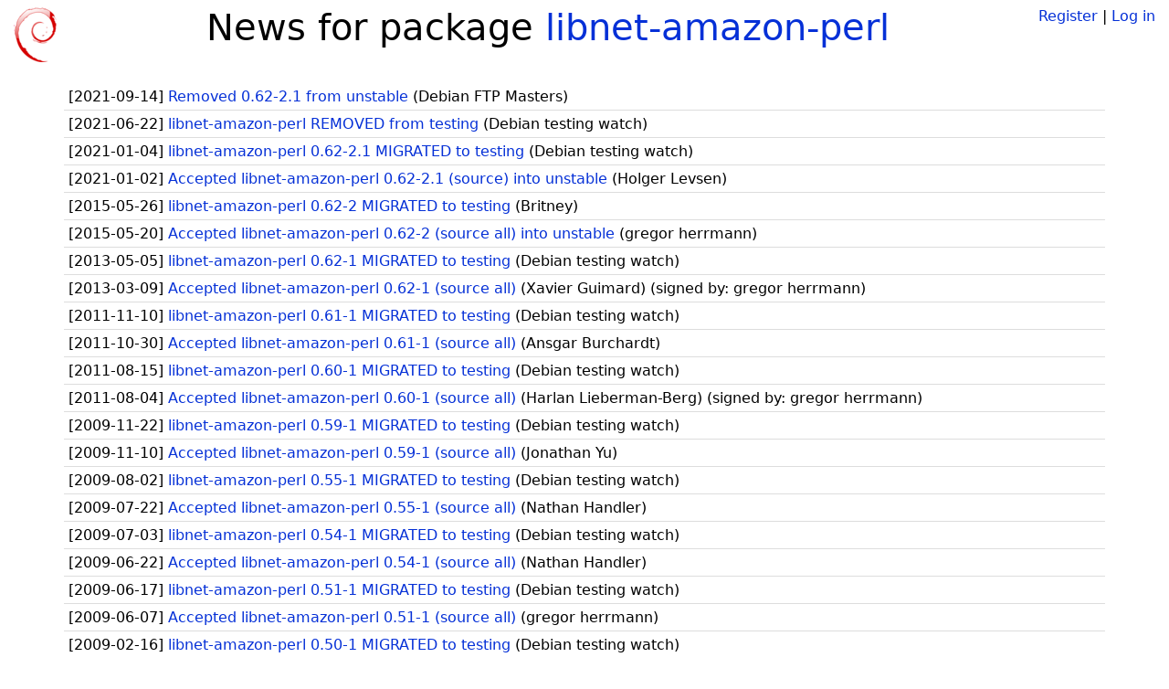

--- FILE ---
content_type: text/html; charset=utf-8
request_url: https://tracker.debian.org/pkg/libnet-amazon-perl/news/
body_size: 1887
content:

<!DOCTYPE html>
<html>
    <head>
        <meta charset="utf-8">
        <title>Debian Package Tracker</title>
        <meta name="viewport" content="width=device-width, initial-scale=1, shrink-to-fit=no">
	<meta http-equiv="x-ua-compatible" content="ie=edge">
        <link href="/static/css/bootstrap.min.css" rel="stylesheet" media="screen">
        <link href="/static/css/octicons.css" rel="stylesheet" media="screen">
        <link href="/static/css/style.css" rel="stylesheet" media="screen">
        <link type="application/opensearchdescription+xml" title="Debian Package Tracker Search" rel="search" href="/search.xml"/>
        

        
        
    </head>
    <body>
        
        <header class="page-header">
            <div class="container-fluid">
                
		<div class="row">
		<div class="col-xs-12 text-xs-center">
		    <div class="pull-xs-left">
<a href="/"><img src="/static/img/logo.png" alt="Debian Package Tracker" title="Visit the main page" ></a>
</div>
		    <div class="pull-xs-right">
		    
		    
    <span><a id="account-register" href="/accounts/register/">Register</a></span>
    <span>|</span>
    <span><a id="account-login" href="/accounts/login/">Log in</a></span>


		    
		    </div>
		    
<h1 class="text-xs-center">News for package <a href="/pkg/libnet-amazon-perl">libnet-amazon-perl</a></h1>

		</div>
		</div>
                
            </div>
        </header>
        

	
        <div class="container">
            
<ul class="list-group list-group-flush">
    
    <li class="list-group-item">
        [<span class="news-date">2021-09-14</span>]
        <a href="/news/1257965/removed-062-21-from-unstable/">
            <span class="news-title">Removed 0.62-2.1 from unstable</span>
        </a>
        (<span class="news-creator">Debian FTP Masters</span>)
        
        
        
    </li>
    
    <li class="list-group-item">
        [<span class="news-date">2021-06-22</span>]
        <a href="/news/1243313/libnet-amazon-perl-removed-from-testing/">
            <span class="news-title">libnet-amazon-perl REMOVED from testing</span>
        </a>
        (<span class="news-creator">Debian testing watch</span>)
        
        
        
    </li>
    
    <li class="list-group-item">
        [<span class="news-date">2021-01-04</span>]
        <a href="/news/1210534/libnet-amazon-perl-062-21-migrated-to-testing/">
            <span class="news-title">libnet-amazon-perl 0.62-2.1 MIGRATED to testing</span>
        </a>
        (<span class="news-creator">Debian testing watch</span>)
        
        
        
    </li>
    
    <li class="list-group-item">
        [<span class="news-date">2021-01-02</span>]
        <a href="/news/1208851/accepted-libnet-amazon-perl-062-21-source-into-unstable/">
            <span class="news-title">Accepted libnet-amazon-perl 0.62-2.1 (source) into unstable</span>
        </a>
        (<span class="news-creator">Holger Levsen</span>)
        
        
        
    </li>
    
    <li class="list-group-item">
        [<span class="news-date">2015-05-26</span>]
        <a href="/news/687016/libnet-amazon-perl-062-2-migrated-to-testing/">
            <span class="news-title">libnet-amazon-perl 0.62-2 MIGRATED to testing</span>
        </a>
        (<span class="news-creator">Britney</span>)
        
        
        
    </li>
    
    <li class="list-group-item">
        [<span class="news-date">2015-05-20</span>]
        <a href="/news/685918/accepted-libnet-amazon-perl-062-2-source-all-into-unstable/">
            <span class="news-title">Accepted libnet-amazon-perl 0.62-2 (source all) into unstable</span>
        </a>
        (<span class="news-creator">gregor herrmann</span>)
        
        
        
    </li>
    
    <li class="list-group-item">
        [<span class="news-date">2013-05-05</span>]
        <a href="/news/442868/libnet-amazon-perl-062-1-migrated-to-testing/">
            <span class="news-title">libnet-amazon-perl 0.62-1 MIGRATED to testing</span>
        </a>
        (<span class="news-creator">Debian testing watch</span>)
        
        
        
    </li>
    
    <li class="list-group-item">
        [<span class="news-date">2013-03-09</span>]
        <a href="/news/442867/accepted-libnet-amazon-perl-062-1-source-all/">
            <span class="news-title">Accepted libnet-amazon-perl 0.62-1 (source all)</span>
        </a>
        (<span class="news-creator">Xavier Guimard</span>)
        
        
        <span>(signed by: </span><span class="news-signer">gregor herrmann</span><span>)</span>
        
        
    </li>
    
    <li class="list-group-item">
        [<span class="news-date">2011-11-10</span>]
        <a href="/news/442866/libnet-amazon-perl-061-1-migrated-to-testing/">
            <span class="news-title">libnet-amazon-perl 0.61-1 MIGRATED to testing</span>
        </a>
        (<span class="news-creator">Debian testing watch</span>)
        
        
        
    </li>
    
    <li class="list-group-item">
        [<span class="news-date">2011-10-30</span>]
        <a href="/news/442865/accepted-libnet-amazon-perl-061-1-source-all/">
            <span class="news-title">Accepted libnet-amazon-perl 0.61-1 (source all)</span>
        </a>
        (<span class="news-creator">Ansgar Burchardt</span>)
        
        
        
    </li>
    
    <li class="list-group-item">
        [<span class="news-date">2011-08-15</span>]
        <a href="/news/442864/libnet-amazon-perl-060-1-migrated-to-testing/">
            <span class="news-title">libnet-amazon-perl 0.60-1 MIGRATED to testing</span>
        </a>
        (<span class="news-creator">Debian testing watch</span>)
        
        
        
    </li>
    
    <li class="list-group-item">
        [<span class="news-date">2011-08-04</span>]
        <a href="/news/442863/accepted-libnet-amazon-perl-060-1-source-all/">
            <span class="news-title">Accepted libnet-amazon-perl 0.60-1 (source all)</span>
        </a>
        (<span class="news-creator">Harlan Lieberman-Berg</span>)
        
        
        <span>(signed by: </span><span class="news-signer">gregor herrmann</span><span>)</span>
        
        
    </li>
    
    <li class="list-group-item">
        [<span class="news-date">2009-11-22</span>]
        <a href="/news/442862/libnet-amazon-perl-059-1-migrated-to-testing/">
            <span class="news-title">libnet-amazon-perl 0.59-1 MIGRATED to testing</span>
        </a>
        (<span class="news-creator">Debian testing watch</span>)
        
        
        
    </li>
    
    <li class="list-group-item">
        [<span class="news-date">2009-11-10</span>]
        <a href="/news/442861/accepted-libnet-amazon-perl-059-1-source-all/">
            <span class="news-title">Accepted libnet-amazon-perl 0.59-1 (source all)</span>
        </a>
        (<span class="news-creator">Jonathan Yu</span>)
        
        
        
    </li>
    
    <li class="list-group-item">
        [<span class="news-date">2009-08-02</span>]
        <a href="/news/442860/libnet-amazon-perl-055-1-migrated-to-testing/">
            <span class="news-title">libnet-amazon-perl 0.55-1 MIGRATED to testing</span>
        </a>
        (<span class="news-creator">Debian testing watch</span>)
        
        
        
    </li>
    
    <li class="list-group-item">
        [<span class="news-date">2009-07-22</span>]
        <a href="/news/442859/accepted-libnet-amazon-perl-055-1-source-all/">
            <span class="news-title">Accepted libnet-amazon-perl 0.55-1 (source all)</span>
        </a>
        (<span class="news-creator">Nathan Handler</span>)
        
        
        
    </li>
    
    <li class="list-group-item">
        [<span class="news-date">2009-07-03</span>]
        <a href="/news/442858/libnet-amazon-perl-054-1-migrated-to-testing/">
            <span class="news-title">libnet-amazon-perl 0.54-1 MIGRATED to testing</span>
        </a>
        (<span class="news-creator">Debian testing watch</span>)
        
        
        
    </li>
    
    <li class="list-group-item">
        [<span class="news-date">2009-06-22</span>]
        <a href="/news/442857/accepted-libnet-amazon-perl-054-1-source-all/">
            <span class="news-title">Accepted libnet-amazon-perl 0.54-1 (source all)</span>
        </a>
        (<span class="news-creator">Nathan Handler</span>)
        
        
        
    </li>
    
    <li class="list-group-item">
        [<span class="news-date">2009-06-17</span>]
        <a href="/news/442856/libnet-amazon-perl-051-1-migrated-to-testing/">
            <span class="news-title">libnet-amazon-perl 0.51-1 MIGRATED to testing</span>
        </a>
        (<span class="news-creator">Debian testing watch</span>)
        
        
        
    </li>
    
    <li class="list-group-item">
        [<span class="news-date">2009-06-07</span>]
        <a href="/news/442855/accepted-libnet-amazon-perl-051-1-source-all/">
            <span class="news-title">Accepted libnet-amazon-perl 0.51-1 (source all)</span>
        </a>
        (<span class="news-creator">gregor herrmann</span>)
        
        
        
    </li>
    
    <li class="list-group-item">
        [<span class="news-date">2009-02-16</span>]
        <a href="/news/442854/libnet-amazon-perl-050-1-migrated-to-testing/">
            <span class="news-title">libnet-amazon-perl 0.50-1 MIGRATED to testing</span>
        </a>
        (<span class="news-creator">Debian testing watch</span>)
        
        
        
    </li>
    
    <li class="list-group-item">
        [<span class="news-date">2008-08-10</span>]
        <a href="/news/442853/accepted-libnet-amazon-perl-050-1-source-all/">
            <span class="news-title">Accepted libnet-amazon-perl 0.50-1 (source all)</span>
        </a>
        (<span class="news-creator">Gunnar Wolf</span>)
        
        
        
    </li>
    
    <li class="list-group-item">
        [<span class="news-date">2008-05-06</span>]
        <a href="/news/442852/libnet-amazon-perl-049-1-migrated-to-testing/">
            <span class="news-title">libnet-amazon-perl 0.49-1 MIGRATED to testing</span>
        </a>
        (<span class="news-creator">Debian testing watch</span>)
        
        
        
    </li>
    
    <li class="list-group-item">
        [<span class="news-date">2008-04-25</span>]
        <a href="/news/442851/accepted-libnet-amazon-perl-049-1-source-all/">
            <span class="news-title">Accepted libnet-amazon-perl 0.49-1 (source all)</span>
        </a>
        (<span class="news-creator">gregor herrmann</span>)
        
        
        
    </li>
    
    <li class="list-group-item">
        [<span class="news-date">2008-02-01</span>]
        <a href="/news/442850/libnet-amazon-perl-048-1-migrated-to-testing/">
            <span class="news-title">libnet-amazon-perl 0.48-1 MIGRATED to testing</span>
        </a>
        (<span class="news-creator">Debian testing watch</span>)
        
        
        
    </li>
    
    <li class="list-group-item">
        [<span class="news-date">2008-01-21</span>]
        <a href="/news/442849/accepted-libnet-amazon-perl-048-1-source-all/">
            <span class="news-title">Accepted libnet-amazon-perl 0.48-1 (source all)</span>
        </a>
        (<span class="news-creator">Roberto C. Sanchez</span>)
        
        
        
    </li>
    
    <li class="list-group-item">
        [<span class="news-date">2008-01-08</span>]
        <a href="/news/442848/libnet-amazon-perl-047-1-migrated-to-testing/">
            <span class="news-title">libnet-amazon-perl 0.47-1 MIGRATED to testing</span>
        </a>
        (<span class="news-creator">Debian testing watch</span>)
        
        
        
    </li>
    
    <li class="list-group-item">
        [<span class="news-date">2007-12-28</span>]
        <a href="/news/442847/accepted-libnet-amazon-perl-047-1-source-all/">
            <span class="news-title">Accepted libnet-amazon-perl 0.47-1 (source all)</span>
        </a>
        (<span class="news-creator">gregor herrmann</span>)
        
        
        
    </li>
    
    <li class="list-group-item">
        [<span class="news-date">2007-11-28</span>]
        <a href="/news/442846/libnet-amazon-perl-046-1-migrated-to-testing/">
            <span class="news-title">libnet-amazon-perl 0.46-1 MIGRATED to testing</span>
        </a>
        (<span class="news-creator">Debian testing watch</span>)
        
        
        
    </li>
    
    <li class="list-group-item">
        [<span class="news-date">2007-11-17</span>]
        <a href="/news/442845/accepted-libnet-amazon-perl-046-1-source-all/">
            <span class="news-title">Accepted libnet-amazon-perl 0.46-1 (source all)</span>
        </a>
        (<span class="news-creator">gregor herrmann</span>)
        
        
        
    </li>
    
</ul>

<div class="text-xs-center">
<ul class="pagination">
    
    <li class="page-item active"><a class="page-link" href="?page=1">1</a></li>
    
    <li class="page-item"><a class="page-link" href="?page=2">2</a></li>
    
</ul>
</div>



        </div>
	

        <footer id="footer" class="footer">
            <hr>
            <div class="container-fluid">
                <div class="text-xs-center p-b-1">
                    
                                        <div id="footer-title"><a href="https://www.debian.org">Debian</a> Package Tracker — <a href="https://deb.li/DTAuthors">Copyright</a> 2013-2025 The Distro Tracker Developers</div>
                    <div id="footer-bugs">
			Report problems to the <a href="https://bugs.debian.org/tracker.debian.org">tracker.debian.org pseudo-package</a> in the <a href="https://bugs.debian.org">Debian <acronym title="Bug Tracking System">BTS</acronym></a>.
		    </div>
                    <div id="footer-help">
                        <a href="https://qa.pages.debian.net/distro-tracker/">Documentation</a> —
                        <a href="https://salsa.debian.org/qa/distro-tracker/issues">Bugs</a> —
                        <a href="https://salsa.debian.org/qa/distro-tracker">Git Repository</a> —
                        <a href="https://qa.pages.debian.net/distro-tracker/contributing.html">Contributing</a>
                    </div>

                    
                </div>
            </div>
        </footer>

        <script src="/static/js/jquery.min.js"></script>
        <script src="/static/js/jquery.cookie.js"></script>
        <script src="/static/js/tether.min.js"></script>
        <script src="/static/js/popper.min.js"></script>
        <script src="/static/js/bootstrap.min.js"></script>
        <script src="/static/js/typeahead.bundle.min.js"></script>
        <script src="/static/js/main.js"></script>
        
    </body>
</html>
